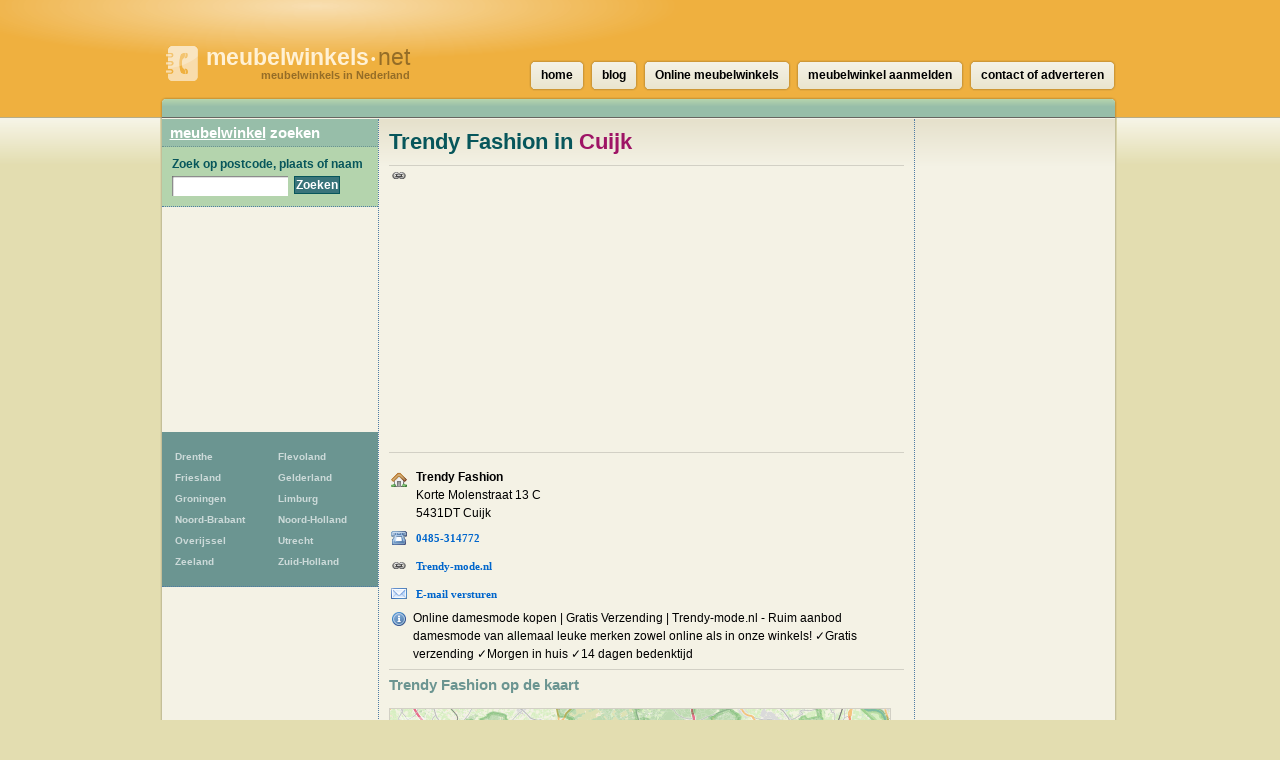

--- FILE ---
content_type: text/html; charset=UTF-8
request_url: https://www.meubelwinkels.net/cuijk/trendy-fashion-bv
body_size: 6321
content:
<!DOCTYPE html>
<html lang="nl">
  <head>
    <meta http-equiv="Content-Type" content="text/html; charset=UTF-8">
    <meta http-equiv="x-ua-compatible" content="ie=edge">
    <meta name="viewport" content="width=device-width, initial-scale=1">
    <title>Trendy Fashion in Cuijk - meubelwinkels.net</title>
    <meta name="description" content="Trendy Fashion in Cuijk. Bekijk de gegevens en reviews van meubelwinkel Trendy Fashion.">
<script type="text/javascript" src="//maps.googleapis.com/maps/api/js?key=AIzaSyCw8erxsDLDjWVP0wF9E0S6J5odppxS97U&sensor=false"></script>
<script type="text/javascript" src="/_js/markerclusterer_compiled.js"></script>

    <link href="/_css/main.css" media="screen" rel="stylesheet" type="text/css">
    <!--[if IE 6]>
      <link href="/_css/ie6.css" media="screen" rel="stylesheet" type="text/css">
    <![endif]-->

    
<script>
  (function(i,s,o,g,r,a,m){i['GoogleAnalyticsObject']=r;i[r]=i[r]||function(){
  (i[r].q=i[r].q||[]).push(arguments)},i[r].l=1*new Date();a=s.createElement(o),
  m=s.getElementsByTagName(o)[0];a.async=1;a.src=g;m.parentNode.insertBefore(a,m)
  })(window,document,'script','https://www.google-analytics.com/analytics.js','ga');

  ga('create', 'UA-116316897-18', 'auto');
  ga('send', 'pageview');
  ga('set', 'anonymizeIp', true);
  ga('send', 'pageview');
  
</script>    

      <script async src="//pagead2.googlesyndication.com/pagead/js/adsbygoogle.js"></script>
      <link href="/_css/responsive.css" rel="stylesheet">
  
  
  
<script async src="//pagead2.googlesyndication.com/pagead/js/adsbygoogle.js"></script>
<script>
     (adsbygoogle = window.adsbygoogle || []).push({
          google_ad_client: "ca-pub-5691411198434356",
          enable_page_level_ads: true
     }); 
</script>  
   
  
  </head>
 
  
  <body>
  


<!--<link rel="stylesheet" type="text/css" href="//cdnjs.cloudflare.com/ajax/libs/cookieconsent2/3.0.3/cookieconsent.min.css" />
<script src="//cdnjs.cloudflare.com/ajax/libs/cookieconsent2/3.0.3/cookieconsent.min.js"></script>
<script>
window.addEventListener("load", function(){
window.cookieconsent.initialise({
  "palette": {
    "popup": {
      "background": "#c8cede",
      "text": "#000000"
    },
    "button": {
      "background": "#485575",
      "text": "#ffffff"
    }
  },
  "theme": "classic",
  "position": "bottom-right",
  "type": "opt-out",
  "cookie": {
    "name": "cookie_status_handler",
    "path": "/",
    "expiryDays": "7200"
  },
  "content": {
    "message": "We gebruiken cookies om content en advertenties te personaliseren, om functies voor social media te bieden en om ons websiteverkeer te analyseren. Ook delen we informatie over uw gebruik van onze site met onze partners voor social media, adverteren en analyse. Deze partners kunnen deze gegevens combineren met andere informatie die u aan ze heeft verstrekt of die ze hebben verzameld op basis van uw gebruik van hun services.",
    "dismiss": "Accepteren",
    "deny": "Cookies weigeren",
    "link": "Details weergeven..",
    "href": "/disclaimer"
  }
})});
</script>
-->  
<div class="mobile-header">
   
    <a href="/" class="mobile-header__logo"><img src="/_img/gids-icon.gif" alt="Meubelwinkels gids"><strong>meubelwinkels<small>&bull;</small></strong>net <span>meubelwinkels in Nederland</span></a>

    <div class="mobile-search">
      <div class="mobile-search__icon" id="searchToggle">
        <img src="/_img/search.svg" alt="">
      </div>
      <form method="get" action="/zoek" class="mobile-search__input" id="searchBar">
        <input type="text" placeholder="Vul hier uw zoekopdracht in..." id="query" name="query">
        <button type="submit">
          <img src="/_img/search-black.svg" alt="">
        </button>
      </form>
    </div>

    <div class="mobile-menu-icon" id="navToggle">
      <div class="hamburger">
        <div class="hamburger__line"></div>
        <div class="hamburger__line"></div>
        <div class="hamburger__line"></div>
      </div>
    </div>
  </div>

  <div class="mobile-menu" id="mobileNav">
    <ul class="mobile-menu__list">
                  <li><a href="/drenthe" title="127 Meubelwinkels">Drenthe</a></li>
            <li><a href="/flevoland" title="89 Meubelwinkels">Flevoland</a></li>
            <li><a href="/friesland" title="190 Meubelwinkels">Friesland</a></li>
            <li><a href="/gelderland" title="639 Meubelwinkels">Gelderland</a></li>
            <li><a href="/groningen-provincie" title="127 Meubelwinkels">Groningen</a></li>
            <li><a href="/limburg" title="351 Meubelwinkels">Limburg</a></li>
            <li><a href="/noord-brabant" title="712 Meubelwinkels">Noord-Brabant</a></li>
            <li><a href="/noord-holland" title="898 Meubelwinkels">Noord-Holland</a></li>
            <li><a href="/overijssel" title="379 Meubelwinkels">Overijssel</a></li>
            <li><a href="/utrecht-provincie" title="349 Meubelwinkels">Utrecht</a></li>
            <li><a href="/zeeland-provincie" title="124 Meubelwinkels">Zeeland</a></li>
            <li><a href="/zuid-holland" title="793 Meubelwinkels">Zuid-Holland</a></li>
    </ul>
  </div>

  <div id="header">
    <h1>
      <a href="/" class="mobile-header__logo"><img src="/_img/gids-icon.gif" alt="Meubelwinkels gids"><strong>meubelwinkels<small>&bull;</small></strong>net <span>meubelwinkels in Nederland</span></a>
    </h1>
  </div> <!-- #header -->

  <div id="main">
    <div id="container">
        <div id="contentwrapper">
          <div id="content">

            <div class="city-banner-img">
                            </div>
          
    <script type="text/javascript">
      /*function initialize() {
        var center = new google.maps.LatLng(51.728790, 5.880263);
        var map = new google.maps.Map(document.getElementById('map'), {
        	zoom: 13,
        	center: center,
        	mapTypeId: google.maps.MapTypeId.ROADMAP
        });
      	
        var image = new google.maps.MarkerImage ('/_img/marker-red.png');
        var image2 = new google.maps.MarkerImage ('/_img/marker-blue.png');

        //var shadow = new google.maps.MarkerImage('/images/beachflag_shadow.png');
        var shape = {
          coord: [1, 1, 1, 20, 18, 20, 18 , 1],
          type: 'poly'
        };
        
        var markers = [];
        var latlng = new google.maps.LatLng(51.728790, 5.880263);
        title = 'Trendy Fashion';
        var marker = new google.maps.Marker({
            	icon: image2,
            	shape: shape,
            	title: title,
            	position: latlng,
            	map: map
         }); 

          
            var latlng = new google.maps.LatLng(51.728321, 5.882169);
            title = 'Terrassen & Wohntrends';
            var marker = new google.maps.Marker({
            	icon: image,
            	shape: shape,
            	title: title,
            	position: latlng,
            	map: map
           }); 
           google.maps.event.addListener(marker, 'click', function(event) {
           	 location.href='/cuijk/terrassen-wohntrends-bv';
           });
            

            markers.push(marker);
          
            var latlng = new google.maps.LatLng(51.727169, 5.880622);
            title = 'Bric-a-Brac';
            var marker = new google.maps.Marker({
            	icon: image,
            	shape: shape,
            	title: title,
            	position: latlng,
            	map: map
           }); 
           google.maps.event.addListener(marker, 'click', function(event) {
           	 location.href='/cuijk/bric-a-brac';
           });
            

            markers.push(marker);
          
            var latlng = new google.maps.LatLng(51.740780, 5.862947);
            title = 'Wolters & Wolters Woondesign';
            var marker = new google.maps.Marker({
            	icon: image,
            	shape: shape,
            	title: title,
            	position: latlng,
            	map: map
           }); 
           google.maps.event.addListener(marker, 'click', function(event) {
           	 location.href='/cuijk/wolters-wolters-woondesign';
           });
            

            markers.push(marker);
          
            var latlng = new google.maps.LatLng(51.743729, 5.860331);
            title = 'Stravu';
            var marker = new google.maps.Marker({
            	icon: image,
            	shape: shape,
            	title: title,
            	position: latlng,
            	map: map
           }); 
           google.maps.event.addListener(marker, 'click', function(event) {
           	 location.href='/cuijk/stravu';
           });
            

            markers.push(marker);
          
            var latlng = new google.maps.LatLng(51.712631, 5.899563);
            title = 'G.M. Josten';
            var marker = new google.maps.Marker({
            	icon: image,
            	shape: shape,
            	title: title,
            	position: latlng,
            	map: map
           }); 
           google.maps.event.addListener(marker, 'click', function(event) {
           	 location.href='/sint-agatha/gm-josten';
           });
            

            markers.push(marker);
          
            var latlng = new google.maps.LatLng(51.724609, 5.832050);
            title = 'Slaapsfeer';
            var marker = new google.maps.Marker({
            	icon: image,
            	shape: shape,
            	title: title,
            	position: latlng,
            	map: map
           }); 
           google.maps.event.addListener(marker, 'click', function(event) {
           	 location.href='/beers-nb/slaapsfeer-bv';
           });
            

            markers.push(marker);
          
            var latlng = new google.maps.LatLng(51.731991, 5.945179);
            title = 'Inside';
            var marker = new google.maps.Marker({
            	icon: image,
            	shape: shape,
            	title: title,
            	position: latlng,
            	map: map
           }); 
           google.maps.event.addListener(marker, 'click', function(event) {
           	 location.href='/milsbeek/inside';
           });
            

            markers.push(marker);
          
            var latlng = new google.maps.LatLng(51.768291, 5.858108);
            title = 'Vidato Zitmeubelen';
            var marker = new google.maps.Marker({
            	icon: image,
            	shape: shape,
            	title: title,
            	position: latlng,
            	map: map
           }); 
           google.maps.event.addListener(marker, 'click', function(event) {
           	 location.href='/heumen/vidato-zitmeubelen';
           });
            

            markers.push(marker);
          
            var latlng = new google.maps.LatLng(51.703468, 5.935278);
            title = 'GPHout Ambacht en Ontwerp';
            var marker = new google.maps.Marker({
            	icon: image,
            	shape: shape,
            	title: title,
            	position: latlng,
            	map: map
           }); 
           google.maps.event.addListener(marker, 'click', function(event) {
           	 location.href='/oeffelt/gphout-ambacht-en-ontwerp';
           });
            

            markers.push(marker);
          
            var latlng = new google.maps.LatLng(51.769989, 5.861100);
            title = 'Woon a la carte';
            var marker = new google.maps.Marker({
            	icon: image,
            	shape: shape,
            	title: title,
            	position: latlng,
            	map: map
           }); 
           google.maps.event.addListener(marker, 'click', function(event) {
           	 location.href='/heumen/woon-a-la-carte';
           });
            

            markers.push(marker);
          
            var latlng = new google.maps.LatLng(51.686958, 5.849062);
            title = 'Mangifera';
            var marker = new google.maps.Marker({
            	icon: image,
            	shape: shape,
            	title: title,
            	position: latlng,
            	map: map
           }); 
           google.maps.event.addListener(marker, 'click', function(event) {
           	 location.href='/haps/mangifera';
           });
            

            markers.push(marker);
          
            var latlng = new google.maps.LatLng(51.759602, 5.942615);
            title = 'Kupido';
            var marker = new google.maps.Marker({
            	icon: image,
            	shape: shape,
            	title: title,
            	position: latlng,
            	map: map
           }); 
           google.maps.event.addListener(marker, 'click', function(event) {
           	 location.href='/groesbeek/kupido';
           });
            

            markers.push(marker);
          
            var latlng = new google.maps.LatLng(51.692551, 5.939745);
            title = 'Wilmar Meubelen & Verlichting';
            var marker = new google.maps.Marker({
            	icon: image,
            	shape: shape,
            	title: title,
            	position: latlng,
            	map: map
           }); 
           google.maps.event.addListener(marker, 'click', function(event) {
           	 location.href='/oeffelt/wilmar-meubelen-verlichting';
           });
            

            markers.push(marker);
          
            var latlng = new google.maps.LatLng(51.777908, 5.851210);
            title = 'JAM Exclusive';
            var marker = new google.maps.Marker({
            	icon: image,
            	shape: shape,
            	title: title,
            	position: latlng,
            	map: map
           }); 
           google.maps.event.addListener(marker, 'click', function(event) {
           	 location.href='/malden/jam-exclusive-bv';
           });
            

            markers.push(marker);
          
            var latlng = new google.maps.LatLng(51.782520, 5.852271);
            title = 'Beddenspecialist de Vries Malden';
            var marker = new google.maps.Marker({
            	icon: image,
            	shape: shape,
            	title: title,
            	position: latlng,
            	map: map
           }); 
           google.maps.event.addListener(marker, 'click', function(event) {
           	 location.href='/malden/beddenspecialist-de-vries-malden';
           });
            

            markers.push(marker);
          
            var latlng = new google.maps.LatLng(51.779518, 5.932739);
            title = 'Het Sfeerhuis';
            var marker = new google.maps.Marker({
            	icon: image,
            	shape: shape,
            	title: title,
            	position: latlng,
            	map: map
           }); 
           google.maps.event.addListener(marker, 'click', function(event) {
           	 location.href='/groesbeek/het-sfeerhuis';
           });
            

            markers.push(marker);
          
            var latlng = new google.maps.LatLng(51.767460, 5.805646);
            title = 'Silverwash Was- & Strijkservice';
            var marker = new google.maps.Marker({
            	icon: image,
            	shape: shape,
            	title: title,
            	position: latlng,
            	map: map
           }); 
           google.maps.event.addListener(marker, 'click', function(event) {
           	 location.href='/overasselt/silverwash-was-strijkservice';
           });
            

            markers.push(marker);
          
            var latlng = new google.maps.LatLng(51.775631, 5.944762);
            title = 'Wennekers Wooncentrum';
            var marker = new google.maps.Marker({
            	icon: image,
            	shape: shape,
            	title: title,
            	position: latlng,
            	map: map
           }); 
           google.maps.event.addListener(marker, 'click', function(event) {
           	 location.href='/groesbeek/wennekers-wooncentrum-bv';
           });
            

            markers.push(marker);
          
            var latlng = new google.maps.LatLng(51.698738, 5.971601);
            title = 'Hendriks Interieur Advies & Verkoop';
            var marker = new google.maps.Marker({
            	icon: image,
            	shape: shape,
            	title: title,
            	position: latlng,
            	map: map
           }); 
           google.maps.event.addListener(marker, 'click', function(event) {
           	 location.href='/gennep/hendriks-interieur-advies-verkoop';
           });
            

            markers.push(marker);
          
            var latlng = new google.maps.LatLng(51.787781, 5.920896);
            title = 'BAG- Bureau Aangepast Groen';
            var marker = new google.maps.Marker({
            	icon: image,
            	shape: shape,
            	title: title,
            	position: latlng,
            	map: map
           }); 
           google.maps.event.addListener(marker, 'click', function(event) {
           	 location.href='/groesbeek/bag-bureau-aangepast-groen';
           });
            

            markers.push(marker);
                    var mcOptions = { gridSize: 30, maxZoom: 15};
          var markerCluster = new MarkerClusterer(map, markers, mcOptions);
                }
      google.maps.event.addDomListener(window, 'load', initialize);
*/
    </script>

     <div class="vcard">
      <h2>Trendy Fashion in <a href="/cuijk">Cuijk</a>
          </h2>

         <p class="companyadsense">
<script async src="//pagead2.googlesyndication.com/pagead/js/adsbygoogle.js"></script>
<!-- Natuurwinkels.nl 468x60 -->
<ins class="adsbygoogle"
     style="display:block"
     data-ad-client="ca-pub-5691411198434356"
     data-ad-slot="5477964028"
     data-ad-format="auto"></ins>
<script>
(adsbygoogle = window.adsbygoogle || []).push({});
</script>
         </p>   

      <div class="section">
        <div class="col">
          <table>
           <tbody>
            <tr>
             <th><img src="/_img/house.png" alt="Adres" title="Adres"></th>
             <td class="adr">
             	 <strong>Trendy Fashion</strong><br>
             	 <span class="street-address">Korte Molenstraat 13 C</span><br>
             	 <span class="postal-code">5431DT</span> <span class="locality">Cuijk</span></td>
            </tr>
            <tr class="tel">
             <th><img src="/_img/telephone.png" alt="Telefoon" title="Telefoon"></th>
             <td class="value"><a href=tel:0485-314772>0485-314772</a></td>
            </tr>
                         <tr><th><img src="/_img/link.png" alt="Website" title="Website"></th>
             <td><a rel="nofollow" href="http://www.trendy-mode.nl">Trendy-mode.nl</a></td>
            </tr>
                        <tr>
             <th><img src="/_img/email.png" alt="E-mail" title="E-mail"></th>
             <td><a href="javascript:toggleDisplay('commentform');">E-mail versturen</a></td>
            </tr>
                       </tbody>
          </table>
        </div> <!-- .col -->
        <div class="col">
  
        </div> <!-- .col -->
      </div> <!-- .section -->
     </div> <!-- .vcard -->

         <hr class="clearer">

<form method="post" action="/cuijk/trendy-fashion-bv" id="commentform" style="display: none;">
  <fieldset>
  <legend>E-mail versturen</legend>
    <label for="mlto">Aan</label> 
    <input type="text" name="to" id="mlto" disabled="disabled" value="Trendy Fashion"><br>
    <label for="mlname">Uw naam</label>
    <input type="text" name="name" id="mlname" value="">
    <br>
        <label for="mlmail">Uw e-mail</label>
    <input type="text" name="mail" id="mlmail" value="">
    <br>
        <label for="mlspam">Anti spam, type over</label>
    <img id="mlcaptcha" src="/securimage/securimage_show.php" alt="CAPTCHA Image">
    <input type="text" name="antispam" id="mlspam">
    <br>
        <label for="mlcomment">Opmerking / vraag</label>
    <textarea name="comment" id="mlcomment" rows="8" cols="30"></textarea>
        <input id="mlsubmit" type="submit" value="Versturen">
  </fieldset>
</form>



         
         <div id="companydesc">
         	Online damesmode kopen &vert; Gratis Verzending &vert; Trendy-mode&period;nl - Ruim aanbod damesmode van allemaal leuke merken zowel online als in onze winkels&excl; &check;Gratis verzending &check;Morgen in huis &check;14 dagen bedenktijd         </div>
        <hr>
     
     <h3>Trendy Fashion op de kaart</h3>

    <div id="map" style="width:500px;height:500px;">
    </div>

    <script src="https://openlayers.org/api/OpenLayers.js"></script>
    <script>
        map = new OpenLayers.Map("map");
        map.addLayer(new OpenLayers.Layer.OSM("OpenStreetMap",
            // Official OSM tileset as protocol-independent URLs
            [
                '//a.tile.openstreetmap.org/${z}/${x}/${y}.png',
                '//b.tile.openstreetmap.org/${z}/${x}/${y}.png',
                '//c.tile.openstreetmap.org/${z}/${x}/${y}.png'
            ],
            null));
        var markers = new OpenLayers.Layer.Markers("Markers");
        map.addLayer(markers);
        var lonLat;
            lonLat = new OpenLayers.LonLat(5.880263,  51.728790).transform('EPSG:4326', 'EPSG:3857');
            markers.addMarker(new OpenLayers.Marker(lonLat));


        var zoom = 10;
        map.setCenter(lonLat, zoom);
        map.getView().setCenter(ol.proj.transform([5.880263,  51.728790], 'EPSG:4326', 'EPSG:3857'));
    </script>

        <p></p>
         <h3>In de buurt van Trendy Fashion</h3>
         
            <p class="adcenteredgroen">
	<script async src="//pagead2.googlesyndication.com/pagead/js/adsbygoogle.js"></script>
<!-- Natuurwinkels.nl 468x60 -->
<ins class="adsbygoogle"
     style="display:block"
     data-ad-client="ca-pub-5691411198434356"
     data-ad-slot="5477964028"
     data-ad-format="auto"></ins>
<script>
(adsbygoogle = window.adsbygoogle || []).push({});
</script>
						</p>     

						         

      <ul class="companies">

        <li>
          <span class="listnumber">1</span>
          <h3><a href="/cuijk/terrassen-wohntrends-bv">Terrassen & Wohntrends</a>, <a href="/cuijk">Cuijk</a><span class="distance">0,14 km</span></h3>
        </li>
        <li>
          <span class="listnumber">2</span>
          <h3><a href="/cuijk/bric-a-brac">Bric-a-Brac</a>, <a href="/cuijk">Cuijk</a><span class="distance">0,18 km</span></h3>
        </li>
        <li>
          <span class="listnumber">3</span>
          <h3><a href="/cuijk/wolters-wolters-woondesign">Wolters & Wolters Woondesign</a>, <a href="/cuijk">Cuijk</a><span class="distance">1,79 km</span></h3>
        </li>
        <li>
          <span class="listnumber">4</span>
          <h3><a href="/cuijk/stravu">Stravu</a>, <a href="/cuijk">Cuijk</a><span class="distance">2,15 km</span></h3>
        </li>
        <li>
          <span class="listnumber">5</span>
          <h3><a href="/sint-agatha/gm-josten">G.M. Josten</a>, <a href="/sint-agatha">Sint Agatha</a><span class="distance">2,24 km</span></h3>
        </li>
        <li>
          <span class="listnumber">6</span>
          <h3><a href="/beers-nb/slaapsfeer-bv">Slaapsfeer</a>, <a href="/beers-nb">Beers nb</a><span class="distance">3,35 km</span></h3>
        </li>
        <li>
          <span class="listnumber">7</span>
          <h3><a href="/milsbeek/inside">Inside</a>, <a href="/milsbeek">Milsbeek</a><span class="distance">4,48 km</span></h3>
        </li>
        <li>
          <span class="listnumber">8</span>
          <h3><a href="/heumen/vidato-zitmeubelen">Vidato Zitmeubelen</a>, <a href="/heumen">Heumen</a><span class="distance">4,65 km</span></h3>
        </li>
        <li>
          <span class="listnumber">9</span>
          <h3><a href="/oeffelt/gphout-ambacht-en-ontwerp">GPHout Ambacht en Ontwerp</a>, <a href="/oeffelt">Oeffelt</a><span class="distance">4,72 km</span></h3>
        </li>
        <li>
          <span class="listnumber">10</span>
          <h3><a href="/heumen/woon-a-la-carte">Woon a la carte</a>, <a href="/heumen">Heumen</a><span class="distance">4,77 km</span></h3>
        </li>
        <li>
          <span class="listnumber">11</span>
          <h3><a href="/haps/mangifera">Mangifera</a>, <a href="/haps">Haps</a><span class="distance">5,12 km</span></h3>
        </li>
        <li>
          <span class="listnumber">12</span>
          <h3><a href="/groesbeek/kupido">Kupido</a>, <a href="/groesbeek">Groesbeek</a><span class="distance">5,49 km</span></h3>
        </li>
        <li>
          <span class="listnumber">13</span>
          <h3><a href="/oeffelt/wilmar-meubelen-verlichting">Wilmar Meubelen & Verlichting</a>, <a href="/oeffelt">Oeffelt</a><span class="distance">5,75 km</span></h3>
        </li>
        <li>
          <span class="listnumber">14</span>
          <h3><a href="/malden/jam-exclusive-bv">JAM Exclusive</a>, <a href="/malden">Malden</a><span class="distance">5,82 km</span></h3>
        </li>
        <li>
          <span class="listnumber">15</span>
          <h3><a href="/malden/beddenspecialist-de-vries-malden">Beddenspecialist de Vries Malden</a>, <a href="/malden">Malden</a><span class="distance">6,28 km</span></h3>
        </li>
        <li>
          <span class="listnumber">16</span>
          <h3><a href="/groesbeek/het-sfeerhuis">Het Sfeerhuis</a>, <a href="/groesbeek">Groesbeek</a><span class="distance">6,70 km</span></h3>
        </li>
        <li>
          <span class="listnumber">17</span>
          <h3><a href="/overasselt/silverwash-was-strijkservice">Silverwash Was- & Strijkservice</a>, <a href="/overasselt">Overasselt</a><span class="distance">6,70 km</span></h3>
        </li>
        <li>
          <span class="listnumber">18</span>
          <h3><a href="/groesbeek/wennekers-wooncentrum-bv">Wennekers Wooncentrum</a>, <a href="/groesbeek">Groesbeek</a><span class="distance">6,84 km</span></h3>
        </li>
        <li>
          <span class="listnumber">19</span>
          <h3><a href="/gennep/hendriks-interieur-advies-verkoop">Hendriks Interieur Advies & Verkoop</a>, <a href="/gennep">Gennep</a><span class="distance">7,12 km</span></h3>
        </li>
        <li>
          <span class="listnumber">20</span>
          <h3><a href="/groesbeek/bag-bureau-aangepast-groen">BAG- Bureau Aangepast Groen</a>, <a href="/groesbeek">Groesbeek</a><span class="distance">7,13 km</span></h3>
        </li>
      </ul>


						
          <p>&larr; terug naar <a href="/cuijk"><strong>Meubelwinkels Cuijk</strong></a></p>
              

          </div> <!-- #content -->
          <div id="asideright">
     <div class="places">
      
    
      
<script async src="//pagead2.googlesyndication.com/pagead/js/adsbygoogle.js"></script>
<!-- Winkels ad met links -->
<ins class="adsbygoogle"
     style="display:block"
     data-ad-client="ca-pub-5691411198434356"
     data-ad-slot="9017344662"
     data-ad-format="link"></ins>
<script>
(adsbygoogle = window.adsbygoogle || []).push({});
</script>
<br />
      <h3>In de buurt van Cuijk</h3>
      <ul>
      
       <li><a href="/cuijk">Cuijk</a> <span>[5]</span></li>
       <li><a href="/sint-agatha">Sint Agatha</a> <span>[1]</span></li>
       <li><a href="/beers-nb">Beers nb</a> <span>[1]</span></li>
       <li><a href="/haps">Haps</a> <span>[1]</span></li>
       <li><a href="/heumen">Heumen</a> <span>[2]</span></li>
       <li><a href="/milsbeek">Milsbeek</a> <span>[1]</span></li>
       <li><a href="/oeffelt">Oeffelt</a> <span>[2]</span></li>
       <li><a href="/malden">Malden</a> <span>[2]</span></li>
       <li><a href="/groesbeek">Groesbeek</a> <span>[4]</span></li>
       <li><a href="/overasselt">Overasselt</a> <span>[1]</span></li>
       <li><a href="/sint-hubert">Sint Hubert</a> <span>[2]</span></li>
       <li><a href="/gennep">Gennep</a> <span>[5]</span></li>
       <li><a href="/mill">Mill</a> <span>[1]</span></li>
       <li><strong><a href="/boxmeer">Boxmeer</a></strong> <span>[6]</span></li>
       <li><a href="/grave">Grave</a> <span>[5]</span></li>
      </ul>
     </div> <!-- .places -->

          </div> <!-- asideright -->
        </div> <!-- contentwrapper -->

        <div id="asideleft">

          <h2><a href="/">meubelwinkel</a> zoeken</h2>

          <form id="search" action="/zoek" method="get">
          <fieldset>
            <legend>Zoek Meubelwinkel</legend>
            <label for="query">Zoek op postcode, plaats of naam</label>
            <p><input type="text" id="query" name="query" value=""></p>
            <p class="submit"><input type="submit" value="Zoeken"></p>
          </fieldset>
          </form>          
<div class="side-ad" style="padding: 10px; text-align: center;">
                <script async src="//pagead2.googlesyndication.com/pagead/js/adsbygoogle.js"></script>
            <!-- Winkels vierkant linksboven -->
            <ins class="adsbygoogle"
                 style="display:inline-block;width:200px;height:200px"
                 data-ad-client="ca-pub-5691411198434356"
                 data-ad-slot="5054048927"></ins>
            <script>
                (adsbygoogle = window.adsbygoogle || []).push({});
            </script>
        </div>

<ul id="provinces">
                <li><a href="/drenthe" title="127
                            Meubelwinkels">Drenthe</a></li>
            <li><a href="/flevoland" title="89
                            Meubelwinkels">Flevoland</a></li>
            <li><a href="/friesland" title="190
                            Meubelwinkels">Friesland</a></li>
            <li><a href="/gelderland" title="639
                            Meubelwinkels">Gelderland</a></li>
            <li><a href="/groningen-provincie" title="127
                            Meubelwinkels">Groningen</a></li>
            <li><a href="/limburg" title="351
                            Meubelwinkels">Limburg</a></li>
            <li><a href="/noord-brabant" title="712
                            Meubelwinkels">Noord-Brabant</a></li>
            <li><a href="/noord-holland" title="898
                            Meubelwinkels">Noord-Holland</a></li>
            <li><a href="/overijssel" title="379
                            Meubelwinkels">Overijssel</a></li>
            <li><a href="/utrecht-provincie" title="349
                            Meubelwinkels">Utrecht</a></li>
            <li><a href="/zeeland-provincie" title="124
                            Meubelwinkels">Zeeland</a></li>
            <li><a href="/zuid-holland" title="793
                            Meubelwinkels">Zuid-Holland</a></li>
</ul>


		
        </div> <!-- #asideleft -->
        
        <div class="clearer"> </div>

        <!-- footer -->
      </div> <!-- #container -->

      <div id="nav">
        <ul>
          <li><a href="/"><span>home</span></a></li>
          <li><a href="/blog/"><span>blog</span></a></li>
                    <li><a href="/online-meubelwinkels"><span>Online meubelwinkels</span></a></li>
                    <li><a href="/aanmelden"><span>meubelwinkel aanmelden</span></a></li>
          <li><a href="/contact"><span>contact of adverteren</span></a></li>
                  </ul>
      </div> <!-- #nav -->

      <div id="footer">
        <p>CopyRight &copy; 2026</p>
        <p><a href="/disclaimer">Privacy & disclaimer</a></p>
        <p><strong>Meubelwinkels</strong>.net is een site van 
        	<a href="http://www.multipc.nl"><strong>Mpci</strong>.nl</a> </p>
		  
		  <p><a target="_self" rel="follow" href="blog/"><strong>Blog</strong></a></p>

          <p><a target="_blank" rel="nofollow" href="?link"><strong>Adverteren</strong></a></p>
		  

       	   
      </div> <!-- #footer -->
    
    </div> <!-- main -->

    <!--  -->
        <script type="text/javascript" src="/_js/external.js"></script>
    <script type="text/javascript" src="/_js/mobile-menu.js"></script>
    <link href="/_css/responsive.css" rel="stylesheet">
  <script defer src="https://static.cloudflareinsights.com/beacon.min.js/vcd15cbe7772f49c399c6a5babf22c1241717689176015" integrity="sha512-ZpsOmlRQV6y907TI0dKBHq9Md29nnaEIPlkf84rnaERnq6zvWvPUqr2ft8M1aS28oN72PdrCzSjY4U6VaAw1EQ==" data-cf-beacon='{"version":"2024.11.0","token":"a7fd4632ebd24323a8f9b8c56caf17e1","r":1,"server_timing":{"name":{"cfCacheStatus":true,"cfEdge":true,"cfExtPri":true,"cfL4":true,"cfOrigin":true,"cfSpeedBrain":true},"location_startswith":null}}' crossorigin="anonymous"></script>
</body>
</html>


--- FILE ---
content_type: text/html; charset=utf-8
request_url: https://www.google.com/recaptcha/api2/aframe
body_size: 265
content:
<!DOCTYPE HTML><html><head><meta http-equiv="content-type" content="text/html; charset=UTF-8"></head><body><script nonce="CkYbj-iHHI2cu-jyYse5dw">/** Anti-fraud and anti-abuse applications only. See google.com/recaptcha */ try{var clients={'sodar':'https://pagead2.googlesyndication.com/pagead/sodar?'};window.addEventListener("message",function(a){try{if(a.source===window.parent){var b=JSON.parse(a.data);var c=clients[b['id']];if(c){var d=document.createElement('img');d.src=c+b['params']+'&rc='+(localStorage.getItem("rc::a")?sessionStorage.getItem("rc::b"):"");window.document.body.appendChild(d);sessionStorage.setItem("rc::e",parseInt(sessionStorage.getItem("rc::e")||0)+1);localStorage.setItem("rc::h",'1769521102502');}}}catch(b){}});window.parent.postMessage("_grecaptcha_ready", "*");}catch(b){}</script></body></html>

--- FILE ---
content_type: text/plain
request_url: https://www.google-analytics.com/j/collect?v=1&_v=j102&a=2546010&t=pageview&_s=1&dl=https%3A%2F%2Fwww.meubelwinkels.net%2Fcuijk%2Ftrendy-fashion-bv&ul=en-us%40posix&dt=Trendy%20Fashion%20in%20Cuijk%20-%20meubelwinkels.net&sr=1280x720&vp=1280x720&_u=IEBAAEABAAAAACAAI~&jid=1732080051&gjid=1045520562&cid=410183495.1769521100&tid=UA-116316897-18&_gid=895169665.1769521100&_r=1&_slc=1&z=201244124
body_size: -451
content:
2,cG-8R5VYVSWGZ